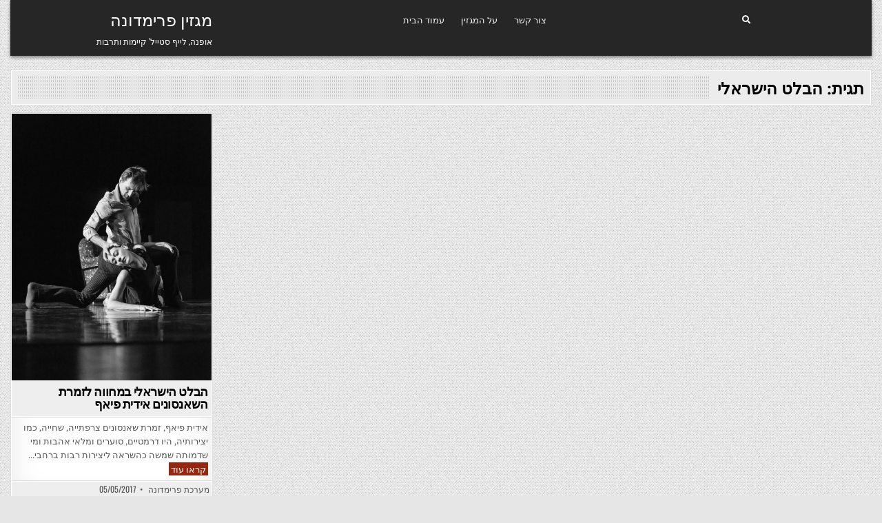

--- FILE ---
content_type: text/html; charset=UTF-8
request_url: https://www.primadonna.im/tag/%D7%94%D7%91%D7%9C%D7%98-%D7%94%D7%99%D7%A9%D7%A8%D7%90%D7%9C%D7%99/
body_size: 6745
content:
<!DOCTYPE html>
<html dir="rtl" lang="he-IL">
<head>
<meta charset="UTF-8">
<meta name="viewport" content="width=device-width, initial-scale=1.0">
<link rel="profile" href="https://gmpg.org/xfn/11">
<title>הבלט הישראלי &#8211; מגזין פרימדונה</title>
<style type="text/css">			.heateorSssInstagramBackground{background:radial-gradient(circle at 30% 107%,#fdf497 0,#fdf497 5%,#fd5949 45%,#d6249f 60%,#285aeb 90%)}
											.heateor_sss_horizontal_sharing .heateorSssSharing,.heateor_sss_standard_follow_icons_container .heateorSssSharing{
							color: #fff;
						border-width: 0px;
			border-style: solid;
			border-color: transparent;
		}
				.heateor_sss_horizontal_sharing .heateorSssTCBackground{
			color:#666;
		}
				.heateor_sss_horizontal_sharing .heateorSssSharing:hover,.heateor_sss_standard_follow_icons_container .heateorSssSharing:hover{
						border-color: transparent;
		}
		.heateor_sss_vertical_sharing .heateorSssSharing,.heateor_sss_floating_follow_icons_container .heateorSssSharing{
							color: #fff;
						border-width: 0px;
			border-style: solid;
			border-color: transparent;
		}
				.heateor_sss_vertical_sharing .heateorSssTCBackground{
			color:#666;
		}
				.heateor_sss_vertical_sharing .heateorSssSharing:hover,.heateor_sss_floating_follow_icons_container .heateorSssSharing:hover{
						border-color: transparent;
		}
		
		@media screen and (max-width:783px) {.heateor_sss_vertical_sharing{display:none!important}}@media screen and (max-width:783px) {.heateor_sss_floating_follow_icons_container{display:none!important}}</style><link rel='dns-prefetch' href='//ajax.googleapis.com' />
<link rel='dns-prefetch' href='//fonts.googleapis.com' />
<link rel='dns-prefetch' href='//s.w.org' />
<link rel="alternate" type="application/rss+xml" title="מגזין פרימדונה &laquo; פיד‏" href="https://www.primadonna.im/feed/" />
<link rel="alternate" type="application/rss+xml" title="מגזין פרימדונה &laquo; פיד תגובות‏" href="https://www.primadonna.im/comments/feed/" />
<link rel="alternate" type="application/rss+xml" title="מגזין פרימדונה &laquo; פיד מהתגית הבלט הישראלי" href="https://www.primadonna.im/tag/%d7%94%d7%91%d7%9c%d7%98-%d7%94%d7%99%d7%a9%d7%a8%d7%90%d7%9c%d7%99/feed/" />
<style type="text/css" media="all">@font-face{font-family:'Domine';font-display:block;font-style:normal;font-weight:400;font-display:swap;src:url(https://fonts.gstatic.com/s/domine/v19/L0xhDFMnlVwD4h3Lt9JWnbX3jG-2X3LAI14.woff) format('woff')}@font-face{font-family:'Domine';font-display:block;font-style:normal;font-weight:700;font-display:swap;src:url(https://fonts.gstatic.com/s/domine/v19/L0xhDFMnlVwD4h3Lt9JWnbX3jG-2X5XHI14.woff) format('woff')}@font-face{font-family:'Oswald';font-display:block;font-style:normal;font-weight:400;font-display:swap;src:url(https://fonts.gstatic.com/s/oswald/v49/TK3_WkUHHAIjg75cFRf3bXL8LICs1_FvgUI.woff) format('woff')}@font-face{font-family:'Oswald';font-display:block;font-style:normal;font-weight:700;font-display:swap;src:url(https://fonts.gstatic.com/s/oswald/v49/TK3_WkUHHAIjg75cFRf3bXL8LICs1xZogUI.woff) format('woff')}@font-face{font-family:'Playfair Display';font-style:italic;font-weight:400;font-display:swap;src:url(https://fonts.gstatic.com/s/playfairdisplay/v30/nuFRD-vYSZviVYUb_rj3ij__anPXDTnCjmHKM4nYO7KN_qiTbtU.woff) format('woff')}@font-face{font-family:'Playfair Display';font-style:italic;font-weight:700;font-display:swap;src:url(https://fonts.gstatic.com/s/playfairdisplay/v30/nuFRD-vYSZviVYUb_rj3ij__anPXDTnCjmHKM4nYO7KN_k-UbtU.woff) format('woff')}@font-face{font-family:'Playfair Display';font-display:block;font-style:normal;font-weight:400;font-display:swap;src:url(https://fonts.gstatic.com/s/playfairdisplay/v30/nuFvD-vYSZviVYUb_rj3ij__anPXJzDwcbmjWBN2PKdFvUDT.woff) format('woff')}@font-face{font-family:'Playfair Display';font-display:block;font-style:normal;font-weight:700;font-display:swap;src:url(https://fonts.gstatic.com/s/playfairdisplay/v30/nuFvD-vYSZviVYUb_rj3ij__anPXJzDwcbmjWBN2PKeiukDT.woff) format('woff')}@font-face{font-family:'Roboto Condensed';font-style:italic;font-weight:400;font-display:swap;src:url(https://fonts.gstatic.com/s/robotocondensed/v25/ieVj2ZhZI2eCN5jzbjEETS9weq8-19e7Cw.woff) format('woff')}@font-face{font-family:'Roboto Condensed';font-style:italic;font-weight:700;font-display:swap;src:url(https://fonts.gstatic.com/s/robotocondensed/v25/ieVg2ZhZI2eCN5jzbjEETS9weq8-19eDtCYYaQ.woff) format('woff')}@font-face{font-family:'Roboto Condensed';font-display:block;font-style:normal;font-weight:400;font-display:swap;src:url(https://fonts.gstatic.com/s/robotocondensed/v25/ieVl2ZhZI2eCN5jzbjEETS9weq8-59Y.woff) format('woff')}@font-face{font-family:'Roboto Condensed';font-display:block;font-style:normal;font-weight:700;font-display:swap;src:url(https://fonts.gstatic.com/s/robotocondensed/v25/ieVi2ZhZI2eCN5jzbjEETS9weq8-32meKCA.woff) format('woff')}</style>
<style id="wpo-min-header-3" media="only screen and (max-width: 768px)">.woocommerce table.shop_table_responsive thead,.woocommerce-page table.shop_table_responsive thead{display:none}.woocommerce table.shop_table_responsive tbody tr:first-child td:first-child,.woocommerce-page table.shop_table_responsive tbody tr:first-child td:first-child{border-top:0}.woocommerce table.shop_table_responsive tbody th,.woocommerce-page table.shop_table_responsive tbody th{display:none}.woocommerce table.shop_table_responsive tr,.woocommerce-page table.shop_table_responsive tr{display:block}.woocommerce table.shop_table_responsive tr td,.woocommerce-page table.shop_table_responsive tr td{display:block;text-align:right!important}.woocommerce table.shop_table_responsive tr td.order-actions,.woocommerce-page table.shop_table_responsive tr td.order-actions{text-align:left!important}.woocommerce table.shop_table_responsive tr td::before,.woocommerce-page table.shop_table_responsive tr td::before{content:attr(data-title) ": ";font-weight:700;float:left}.woocommerce table.shop_table_responsive tr td.actions::before,.woocommerce table.shop_table_responsive tr td.product-remove::before,.woocommerce-page table.shop_table_responsive tr td.actions::before,.woocommerce-page table.shop_table_responsive tr td.product-remove::before{display:none}.woocommerce table.shop_table_responsive tr:nth-child(2n) td,.woocommerce-page table.shop_table_responsive tr:nth-child(2n) td{background-color:rgba(0,0,0,.025)}.woocommerce table.my_account_orders tr td.order-actions,.woocommerce-page table.my_account_orders tr td.order-actions{text-align:left}.woocommerce table.my_account_orders tr td.order-actions::before,.woocommerce-page table.my_account_orders tr td.order-actions::before{display:none}.woocommerce table.my_account_orders tr td.order-actions .button,.woocommerce-page table.my_account_orders tr td.order-actions .button{float:none;margin:.125em .25em .125em 0}.woocommerce .col2-set .col-1,.woocommerce .col2-set .col-2,.woocommerce-page .col2-set .col-1,.woocommerce-page .col2-set .col-2{float:none;width:100%}.woocommerce ul.products[class*=columns-] li.product,.woocommerce-page ul.products[class*=columns-] li.product{width:48%;float:left;clear:both;margin:0 0 2.992em}.woocommerce ul.products[class*=columns-] li.product:nth-child(2n),.woocommerce-page ul.products[class*=columns-] li.product:nth-child(2n){float:right;clear:none!important}.woocommerce #content div.product div.images,.woocommerce #content div.product div.summary,.woocommerce div.product div.images,.woocommerce div.product div.summary,.woocommerce-page #content div.product div.images,.woocommerce-page #content div.product div.summary,.woocommerce-page div.product div.images,.woocommerce-page div.product div.summary{float:none;width:100%}.woocommerce #content table.cart .product-thumbnail,.woocommerce table.cart .product-thumbnail,.woocommerce-page #content table.cart .product-thumbnail,.woocommerce-page table.cart .product-thumbnail{display:none}.woocommerce #content table.cart td.actions,.woocommerce table.cart td.actions,.woocommerce-page #content table.cart td.actions,.woocommerce-page table.cart td.actions{text-align:left}.woocommerce #content table.cart td.actions .coupon,.woocommerce table.cart td.actions .coupon,.woocommerce-page #content table.cart td.actions .coupon,.woocommerce-page table.cart td.actions .coupon{float:none;padding-bottom:.5em}.woocommerce #content table.cart td.actions .coupon::after,.woocommerce #content table.cart td.actions .coupon::before,.woocommerce table.cart td.actions .coupon::after,.woocommerce table.cart td.actions .coupon::before,.woocommerce-page #content table.cart td.actions .coupon::after,.woocommerce-page #content table.cart td.actions .coupon::before,.woocommerce-page table.cart td.actions .coupon::after,.woocommerce-page table.cart td.actions .coupon::before{content:' ';display:table}.woocommerce #content table.cart td.actions .coupon::after,.woocommerce table.cart td.actions .coupon::after,.woocommerce-page #content table.cart td.actions .coupon::after,.woocommerce-page table.cart td.actions .coupon::after{clear:both}.woocommerce #content table.cart td.actions .coupon .button,.woocommerce #content table.cart td.actions .coupon .input-text,.woocommerce #content table.cart td.actions .coupon input,.woocommerce table.cart td.actions .coupon .button,.woocommerce table.cart td.actions .coupon .input-text,.woocommerce table.cart td.actions .coupon input,.woocommerce-page #content table.cart td.actions .coupon .button,.woocommerce-page #content table.cart td.actions .coupon .input-text,.woocommerce-page #content table.cart td.actions .coupon input,.woocommerce-page table.cart td.actions .coupon .button,.woocommerce-page table.cart td.actions .coupon .input-text,.woocommerce-page table.cart td.actions .coupon input{width:48%;box-sizing:border-box}.woocommerce #content table.cart td.actions .coupon .button.alt,.woocommerce #content table.cart td.actions .coupon .input-text+.button,.woocommerce table.cart td.actions .coupon .button.alt,.woocommerce table.cart td.actions .coupon .input-text+.button,.woocommerce-page #content table.cart td.actions .coupon .button.alt,.woocommerce-page #content table.cart td.actions .coupon .input-text+.button,.woocommerce-page table.cart td.actions .coupon .button.alt,.woocommerce-page table.cart td.actions .coupon .input-text+.button{float:right}.woocommerce #content table.cart td.actions .button,.woocommerce table.cart td.actions .button,.woocommerce-page #content table.cart td.actions .button,.woocommerce-page table.cart td.actions .button{display:block;width:100%}.woocommerce .cart-collaterals .cart_totals,.woocommerce .cart-collaterals .cross-sells,.woocommerce .cart-collaterals .shipping_calculator,.woocommerce-page .cart-collaterals .cart_totals,.woocommerce-page .cart-collaterals .cross-sells,.woocommerce-page .cart-collaterals .shipping_calculator{width:100%;float:none;text-align:left}.woocommerce-page.woocommerce-checkout form.login .form-row,.woocommerce.woocommerce-checkout form.login .form-row{width:100%;float:none}.woocommerce #payment .terms,.woocommerce-page #payment .terms{text-align:left;padding:0}.woocommerce #payment #place_order,.woocommerce-page #payment #place_order{float:none;width:100%;box-sizing:border-box;margin-bottom:1em}.woocommerce .lost_reset_password .form-row-first,.woocommerce .lost_reset_password .form-row-last,.woocommerce-page .lost_reset_password .form-row-first,.woocommerce-page .lost_reset_password .form-row-last{width:100%;float:none;margin-right:0}.woocommerce-account .woocommerce-MyAccount-content,.woocommerce-account .woocommerce-MyAccount-navigation{float:none;width:100%}.single-product .twentythirteen .panel{padding-left:20px!important;padding-right:20px!important}</style>
<style id='woocommerce-inline-inline-css' type='text/css'>
.woocommerce form .form-row .required { visibility: visible; }
</style>
<link rel='stylesheet' id='wpo_min-header-0-css'  href='https://www.primadonna.im/wp-content/cache/wpo-minify/1688659932/assets/wpo-minify-header-52d712bd.min.css' type='text/css' media='all' />
<link rel='stylesheet' id='jquery-style-css'  href='https://ajax.googleapis.com/ajax/libs/jqueryui/1.8.2/themes/smoothness/jquery-ui.css' type='text/css' media='all' />
<link rel='stylesheet' id='wpo_min-header-2-css'  href='https://www.primadonna.im/wp-content/cache/wpo-minify/1688659932/assets/wpo-minify-header-22fd4d14.min.css' type='text/css' media='all' />
<link rel='stylesheet' id='wpo_min-header-4-css'  href='https://www.primadonna.im/wp-content/cache/wpo-minify/1688659932/assets/wpo-minify-header-245c5401.min.css' type='text/css' media='all' />
<script type='text/javascript' src='https://www.primadonna.im/wp-includes/js/jquery/jquery.js' id='jquery-core-js'></script>
<!--[if lt IE 9]>
<script type='text/javascript' src='https://www.primadonna.im/wp-content/themes/gridview/assets/js/respond.min.js' id='respond-js'></script>
<![endif]-->
<script defer type='text/javascript' src='https://www.primadonna.im/wp-content/cache/wpo-minify/1688659932/assets/wpo-minify-header-ea831855.min.js' id='wpo_min-header-0-js'></script>
<!--[if lt IE 9]>
<script defer type='text/javascript' src='https://www.primadonna.im/wp-content/themes/gridview/assets/js/html5shiv.min.js' id='html5shiv-js'></script>
<![endif]-->
<link rel="https://api.w.org/" href="https://www.primadonna.im/wp-json/" /><link rel="alternate" type="application/json" href="https://www.primadonna.im/wp-json/wp/v2/tags/799" /><link rel="EditURI" type="application/rsd+xml" title="RSD" href="https://www.primadonna.im/xmlrpc.php?rsd" />
<link rel="wlwmanifest" type="application/wlwmanifest+xml" href="https://www.primadonna.im/wp-includes/wlwmanifest.xml" /> 
<link rel="stylesheet" href="https://www.primadonna.im/wp-content/themes/gridview/rtl.css" type="text/css" media="screen" /><meta name="generator" content="WordPress 5.5.17" />
<meta name="generator" content="WooCommerce 3.8.3" />
<!-- Google Tag Manager -->
<script>(function(w,d,s,l,i){w[l]=w[l]||[];w[l].push({'gtm.start':
new Date().getTime(),event:'gtm.js'});var f=d.getElementsByTagName(s)[0],
j=d.createElement(s),dl=l!='dataLayer'?'&l='+l:'';j.async=true;j.src=
'https://www.googletagmanager.com/gtm.js?id='+i+dl;f.parentNode.insertBefore(j,f);
})(window,document,'script','dataLayer','GTM-NW7BHBW');</script>
<!-- End Google Tag Manager -->

<!-- Global site tag (gtag.js) - Google Analytics -->
<script async src="https://www.googletagmanager.com/gtag/js?id=UA-179648624-1"></script>
<script>
  window.dataLayer = window.dataLayer || [];
  function gtag(){dataLayer.push(arguments);}
  gtag('js', new Date());

  gtag('config', 'UA-179648624-1');
</script>

		<script>
			document.documentElement.className = document.documentElement.className.replace( 'no-js', 'js' );
		</script>
				<style>
			.no-js img.lazyload { display: none; }
			figure.wp-block-image img.lazyloading { min-width: 150px; }
							.lazyload { opacity: 0; }
				.lazyloading {
					border: 0 !important;
					opacity: 1;
					background: rgba(255, 255, 255, 0) url('https://www.primadonna.im/wp-content/plugins/wp-smush-pro/app/assets/images/smush-lazyloader-1.gif') no-repeat center !important;
					background-size: 16px auto !important;
					min-width: 16px;
				}
					</style>
			<noscript><style>.woocommerce-product-gallery{ opacity: 1 !important; }</style></noscript>
	    <style type="text/css">
            .gridview-site-title, .gridview-site-title a, .gridview-site-description {color: #ffffff;}
        </style>
    <style type="text/css" id="custom-background-css">
body.custom-background { background-image: url("https://www.primadonna.im/wp-content/themes/gridview/assets/images/background.png"); background-position: left top; background-size: auto; background-repeat: repeat; background-attachment: fixed; }
</style>
	<link rel="icon" href="https://www.primadonna.im/wp-content/uploads/2020/06/cropped-primadonna-32x32.jpg" sizes="32x32" />
<link rel="icon" href="https://www.primadonna.im/wp-content/uploads/2020/06/cropped-primadonna-192x192.jpg" sizes="192x192" />
<link rel="apple-touch-icon" href="https://www.primadonna.im/wp-content/uploads/2020/06/cropped-primadonna-180x180.jpg" />
<meta name="msapplication-TileImage" content="https://www.primadonna.im/wp-content/uploads/2020/06/cropped-primadonna-270x270.jpg" />
</head>

<body data-rsssl=1 class="rtl archive tag tag-799 custom-background gridview-animated gridview-fadein theme-gridview woocommerce-no-js gridview-group-blog gridview-layout-full-width gridview-header-menu-social-active gridview-primary-menu-active gridview-primary-mobile-menu-active gridview-secondary-menu-active gridview-secondary-mobile-menu-active gridview-secondary-menu-centered elementor-default" id="gridview-site-body" itemscope="itemscope" itemtype="http://schema.org/WebPage"><!-- Google Tag Manager (noscript) -->
<noscript><iframe 
height="0" width="0" style="display:none;visibility:hidden" data-src="https://www.googletagmanager.com/ns.html?id=GTM-NW7BHBW" class="lazyload" src="[data-uri]"></iframe></noscript>
<!-- End Google Tag Manager (noscript) -->


<a class="skip-link screen-reader-text" href="#gridview-content-wrapper">Skip to content</a>



<div class="gridview-site-header gridview-container" id="gridview-header" itemscope="itemscope" itemtype="http://schema.org/WPHeader" role="banner">
<div class="gridview-head-content clearfix" id="gridview-head-content">

<div class="gridview-outer-wrapper">
<div class="gridview-header-inside clearfix">
<div class="gridview-header-inside-content clearfix">
<div class="gridview-header-inside-container">

<div class="gridview-logo">
    <div class="site-branding">
                  <p class="gridview-site-title"><a href="https://www.primadonna.im/" rel="home">מגזין פרימדונה</a></p>
            <p class="gridview-site-description">אופנה, לייף סטייל&#039; קיימות ותרבות</p>        </div>
</div>

<div class="gridview-header-menu">
<div class="gridview-container gridview-primary-menu-container clearfix">
<div class="gridview-primary-menu-container-inside clearfix">
<nav class="gridview-nav-primary" id="gridview-primary-navigation" itemscope="itemscope" itemtype="http://schema.org/SiteNavigationElement" role="navigation" aria-label="Primary Menu">
<button class="gridview-primary-responsive-menu-icon" aria-controls="gridview-menu-primary-navigation" aria-expanded="false">Menu</button>
<ul id="gridview-menu-primary-navigation" class="gridview-primary-nav-menu gridview-menu-primary"><li id="menu-item-7" class="menu-item menu-item-type-custom menu-item-object-custom menu-item-home menu-item-7"><a href="https://www.primadonna.im/">עמוד הבית</a></li>
<li id="menu-item-149" class="menu-item menu-item-type-post_type menu-item-object-page menu-item-149"><a href="https://www.primadonna.im/%d7%94%d7%97%d7%96%d7%95%d7%9f-%d7%a9%d7%9c-%d7%a4%d7%a8%d7%99%d7%9e%d7%93%d7%95%d7%a0%d7%94/">על המגזין</a></li>
<li id="menu-item-154" class="menu-item menu-item-type-post_type menu-item-object-page menu-item-154"><a href="https://www.primadonna.im/contact/">צור קשר</a></li>
</ul></nav>
</div>
</div>
</div>

<div class="gridview-header-social">

<div class='gridview-sticky-social-icons'>
                                                                                                                                                                                                                                                                    <a href="#" aria-label="Search Button" class="gridview-sticky-social-icon-search"><i class="fas fa-search" aria-hidden="true" title="Search"></i></a></div>

</div>

</div>
</div>
</div>
</div>

</div><!--/#gridview-head-content -->
</div><!--/#gridview-header -->

<div id="gridview-search-overlay-wrap" class="gridview-search-overlay">
  <div class="gridview-search-overlay-content">
    
<form role="search" method="get" class="gridview-search-form" action="https://www.primadonna.im/">
<label>
    <span class="screen-reader-text">Search for:</span>
    <input type="search" class="gridview-search-field" placeholder="Search &hellip;" value="" name="s" />
</label>
<input type="submit" class="gridview-search-submit" value="Search" />
</form>  </div>
  <button class="gridview-search-closebtn" aria-label="Close Search" title="Close Search">&#xD7;</button>
</div>


<div id="gridview-header-end"></div>

<div class="gridview-outer-wrapper">


</div>

<div class="gridview-outer-wrapper" id="gridview-wrapper-outside">

<div class="gridview-container clearfix" id="gridview-wrapper">
<div class="gridview-content-wrapper clearfix" id="gridview-content-wrapper">
<div class="gridview-main-wrapper clearfix" id="gridview-main-wrapper" itemscope="itemscope" itemtype="http://schema.org/Blog" role="main">
<div class="theiaStickySidebar">
<div class="gridview-main-wrapper-inside clearfix">




<div class="gridview-posts-wrapper" id="gridview-posts-wrapper">

<div class="gridview-page-header-outside">
<header class="gridview-page-header">
<div class="gridview-page-header-inside">
<h1 class="page-title">תגית: <span>הבלט הישראלי</span></h1></div>
</header>
</div>

<div class="gridview-posts-content">


    <div class="gridview-posts gridview-posts-grid">
    <div class="gridview-4-col-sizer"></div>
    <div class="gridview-4-col-gutter"></div>
    
        
        
<div id="post-21873" class="gridview-grid-post gridview-4-col">
<div class="gridview-grid-post-inside">

                <div class="gridview-grid-post-thumbnail">
        <a href="https://www.primadonna.im/%d7%94%d7%91%d7%9c%d7%98-%d7%94%d7%99%d7%a9%d7%a8%d7%90%d7%9c%d7%99-%d7%91%d7%9e%d7%97%d7%95%d7%95%d7%94-%d7%9c%d7%96%d7%9e%d7%a8%d7%aa-%d7%94%d7%a9%d7%90%d7%a0%d7%a1%d7%95%d7%a0%d7%99%d7%9d-%d7%90/" class="gridview-grid-post-thumbnail-link" title="Permanent Link to הבלט הישראלי במחווה לזמרת השאנסונים אידית פיאף"><img width="480" height="641"   alt="" loading="lazy" title="הבלט הישראלי במחווה לזמרת השאנסונים אידית פיאף" data-src="https://www.primadonna.im/wp-content/uploads/2017/05/-הישראלי-מופע-לזכר-אידית-פיאף-צילום-גנאדי-טשליצק-e1493969602390.jpg" class="gridview-grid-post-thumbnail-img wp-post-image lazyload" src="[data-uri]" /><noscript><img width="480" height="641" src="https://www.primadonna.im/wp-content/uploads/2017/05/-הישראלי-מופע-לזכר-אידית-פיאף-צילום-גנאדי-טשליצק-e1493969602390.jpg" class="gridview-grid-post-thumbnail-img wp-post-image" alt="" loading="lazy" title="הבלט הישראלי במחווה לזמרת השאנסונים אידית פיאף" /></noscript></a>
        <div class="gridview-grid-post-categories"><span class="screen-reader-text">Posted in </span><a href="https://www.primadonna.im/category/culture/" rel="category tag">תרבות | אמנות</a></div>    </div>
        
    <div class="gridview-grid-post-details">
    <h3 class="gridview-grid-post-title"><a href="https://www.primadonna.im/%d7%94%d7%91%d7%9c%d7%98-%d7%94%d7%99%d7%a9%d7%a8%d7%90%d7%9c%d7%99-%d7%91%d7%9e%d7%97%d7%95%d7%95%d7%94-%d7%9c%d7%96%d7%9e%d7%a8%d7%aa-%d7%94%d7%a9%d7%90%d7%a0%d7%a1%d7%95%d7%a0%d7%99%d7%9d-%d7%90/" rel="bookmark">הבלט הישראלי במחווה לזמרת השאנסונים אידית פיאף</a></h3>
    <div class="gridview-grid-post-snippet"><div class="gridview-grid-post-snippet-inside"><p>אידית פיאף, זמרת שאנסונים צרפתייה, שחייה, כמו יצירותיה, היו דרמטיים, סוערים ומלאי אהבות ומי שדמותה שמשה כהשראה ליצירות רבות ברחבי&#8230; <span class="gridview-grid-post-read-more"><a href="https://www.primadonna.im/%d7%94%d7%91%d7%9c%d7%98-%d7%94%d7%99%d7%a9%d7%a8%d7%90%d7%9c%d7%99-%d7%91%d7%9e%d7%97%d7%95%d7%95%d7%94-%d7%9c%d7%96%d7%9e%d7%a8%d7%aa-%d7%94%d7%a9%d7%90%d7%a0%d7%a1%d7%95%d7%a0%d7%99%d7%9d-%d7%90/">קראו עוד<span class="screen-reader-text"> הבלט הישראלי במחווה לזמרת השאנסונים אידית פיאף</span></a></span></p>
</div></div>    </div>

                <div class="gridview-grid-post-footer">
    <div class="gridview-grid-post-footer-inside">
    <span class="gridview-grid-post-author gridview-grid-post-meta"><a href="https://www.primadonna.im/author/donna10/">מערכת פרימדונה</a></span>    <span class="gridview-grid-post-date gridview-grid-post-meta">05/05/2017</span>        </div>
    </div>
    
</div>
</div>
        </div>
    <div class="clear"></div>

    

</div>

</div><!--/#gridview-posts-wrapper -->




</div>
</div>
</div><!-- /#gridview-main-wrapper -->


</div>

</div><!--/#gridview-content-wrapper -->
</div><!--/#gridview-wrapper -->

<div class="gridview-outer-wrapper">
<div class="gridview-container gridview-secondary-menu-container clearfix">
<div class="gridview-secondary-menu-container-inside clearfix">
<nav class="gridview-nav-secondary" id="gridview-secondary-navigation" itemscope="itemscope" itemtype="http://schema.org/SiteNavigationElement" role="navigation" aria-label="Secondary Menu">
<button class="gridview-secondary-responsive-menu-icon" aria-controls="gridview-menu-secondary-navigation" aria-expanded="false">Menu</button>
<ul id="gridview-menu-secondary-navigation" class="gridview-secondary-nav-menu gridview-menu-secondary"><li ><a href="https://www.primadonna.im/">ראשי</a></li><li class="page_item page-item-144"><a href="https://www.primadonna.im/%d7%94%d7%97%d7%96%d7%95%d7%9f-%d7%a9%d7%9c-%d7%a4%d7%a8%d7%99%d7%9e%d7%93%d7%95%d7%a0%d7%94/">על המגזין</a></li><li class="page_item page-item-152"><a href="https://www.primadonna.im/contact/">צור קשר</a></li></ul></nav>
</div>
</div>
</div>


<div class="gridview-outer-wrapper">
<div class='clearfix' id='gridview-copyright-area'>
<div class='gridview-copyright-area-inside gridview-container'>

  <p class='gridview-copyright'>Copyright &copy; 2026 מגזין פרימדונה</p>
<p class='gridview-credit'><a href="https://themesdna.com/">Design by ThemesDNA.com</a></p>

</div>
</div><!--/#gridview-copyright-area -->
</div>


<button class="gridview-scroll-top" title="Scroll to Top"><i class="fas fa-arrow-up" aria-hidden="true"></i><span class="screen-reader-text">Scroll to Top</span></button>



	<script type="text/javascript">
		var c = document.body.className;
		c = c.replace(/woocommerce-no-js/, 'woocommerce-js');
		document.body.className = c;
	</script>
	<script type='text/javascript' id='gridview-html5shiv-js-js-extra'>
/* <![CDATA[ */
var gridview_custom_script_vars = {"elements_name":"abbr article aside audio bdi canvas data datalist details dialog figcaption figure footer header hgroup main mark meter nav output picture progress section summary template time video"};
/* ]]> */
</script>
<script type='text/javascript' src='https://www.primadonna.im/wp-content/themes/gridview/assets/js/html5shiv.js' id='gridview-html5shiv-js-js'></script>
<script type='text/javascript' id='wpo_min-footer-0-js-extra'>
/* <![CDATA[ */
var wpcf7 = {"apiSettings":{"root":"https:\/\/www.primadonna.im\/wp-json\/contact-form-7\/v1","namespace":"contact-form-7\/v1"},"cached":"1"};
var wc_add_to_cart_params = {"ajax_url":"\/wp-admin\/admin-ajax.php","wc_ajax_url":"\/?wc-ajax=%%endpoint%%","i18n_view_cart":"\u05d4\u05e6\u05d2 \u05e2\u05d2\u05dc\u05d4","cart_url":"https:\/\/www.primadonna.im","is_cart":"","cart_redirect_after_add":"no"};
var woocommerce_params = {"ajax_url":"\/wp-admin\/admin-ajax.php","wc_ajax_url":"\/?wc-ajax=%%endpoint%%"};
var wc_cart_fragments_params = {"ajax_url":"\/wp-admin\/admin-ajax.php","wc_ajax_url":"\/?wc-ajax=%%endpoint%%","cart_hash_key":"wc_cart_hash_c6eb8078d4bd1619350a4f8540504d46","fragment_name":"wc_fragments_c6eb8078d4bd1619350a4f8540504d46","request_timeout":"5000"};
var gridview_ajax_object = {"ajaxurl":"https:\/\/www.primadonna.im\/wp-admin\/admin-ajax.php","primary_menu_active":"1","secondary_menu_active":"1","sticky_header_active":"","sticky_header_mobile_active":"","sticky_sidebar_active":"1","columnwidth":".gridview-4-col-sizer","gutter":".gridview-4-col-gutter"};
/* ]]> */
</script>
<script defer type='text/javascript' src='https://www.primadonna.im/wp-content/cache/wpo-minify/1688659932/assets/wpo-minify-footer-63a486eb.min.js' id='wpo_min-footer-0-js'></script>
</body>
</html>
<!-- Cached by WP-Optimize (gzip) - https://getwpo.com - Last modified: Fri, 02 Jan 2026 23:33:34 GMT -->


--- FILE ---
content_type: text/plain
request_url: https://www.google-analytics.com/j/collect?v=1&_v=j102&a=425588989&t=pageview&_s=1&dl=https%3A%2F%2Fwww.primadonna.im%2Ftag%2F%25D7%2594%25D7%2591%25D7%259C%25D7%2598-%25D7%2594%25D7%2599%25D7%25A9%25D7%25A8%25D7%2590%25D7%259C%25D7%2599%2F&ul=en-us%40posix&dt=%D7%94%D7%91%D7%9C%D7%98%20%D7%94%D7%99%D7%A9%D7%A8%D7%90%D7%9C%D7%99%20%E2%80%93%20%D7%9E%D7%92%D7%96%D7%99%D7%9F%20%D7%A4%D7%A8%D7%99%D7%9E%D7%93%D7%95%D7%A0%D7%94&sr=1280x720&vp=1280x720&_u=YEDAAUABAAAAACAAI~&jid=154564514&gjid=298897831&cid=2038452153.1768994044&tid=UA-179648624-1&_gid=514595780.1768994044&_r=1&_slc=1&gtm=45He61g1n81NW7BHBWza200&gcd=13l3l3l3l1l1&dma=0&tag_exp=103116026~103200004~104527906~104528501~104684208~104684211~105391253~115938465~115938469~117041588&z=1810154385
body_size: -450
content:
2,cG-C2JRP32WKS